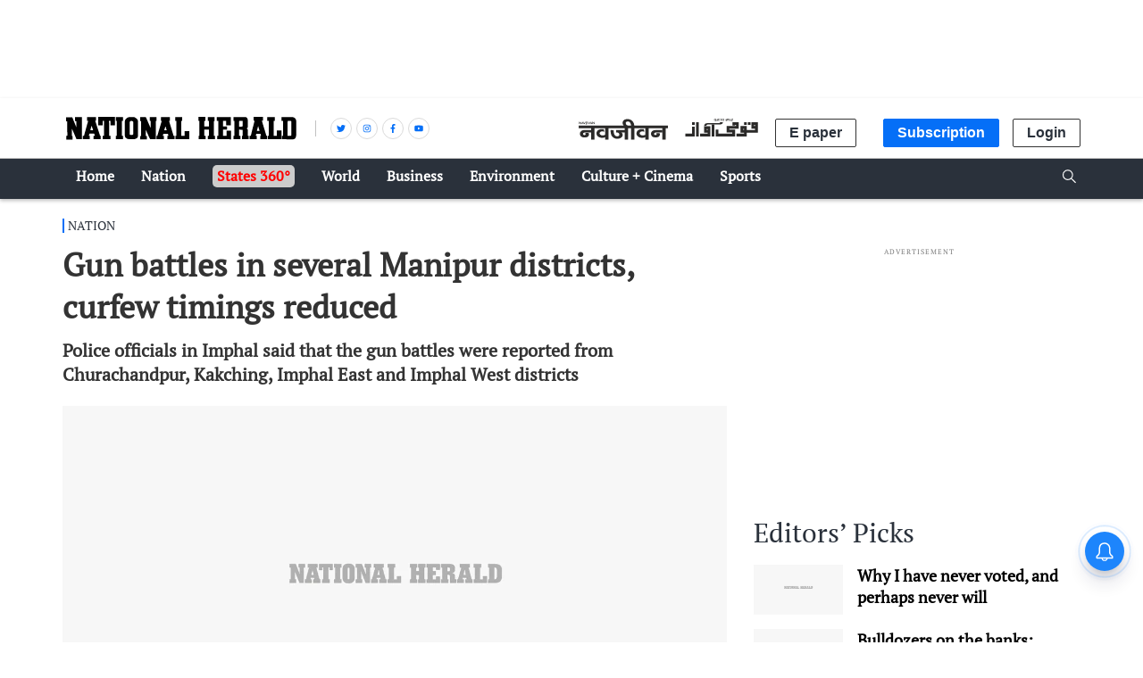

--- FILE ---
content_type: text/html; charset=utf-8
request_url: https://www.google.com/recaptcha/api2/aframe
body_size: 155
content:
<!DOCTYPE HTML><html><head><meta http-equiv="content-type" content="text/html; charset=UTF-8"></head><body><script nonce="EGXF1YwfqFYMpQBOkAPGXg">/** Anti-fraud and anti-abuse applications only. See google.com/recaptcha */ try{var clients={'sodar':'https://pagead2.googlesyndication.com/pagead/sodar?'};window.addEventListener("message",function(a){try{if(a.source===window.parent){var b=JSON.parse(a.data);var c=clients[b['id']];if(c){var d=document.createElement('img');d.src=c+b['params']+'&rc='+(localStorage.getItem("rc::a")?sessionStorage.getItem("rc::b"):"");window.document.body.appendChild(d);sessionStorage.setItem("rc::e",parseInt(sessionStorage.getItem("rc::e")||0)+1);localStorage.setItem("rc::h",'1769041648438');}}}catch(b){}});window.parent.postMessage("_grecaptcha_ready", "*");}catch(b){}</script></body></html>

--- FILE ---
content_type: application/javascript
request_url: https://fea.assettype.com/nationalherald/assets/vendors~story-df8da7eaa3ece491e2f9.js
body_size: 14508
content:
(window.webpackJsonp=window.webpackJsonp||[]).push([[14],{257:function(e,t,n){"use strict";n.r(t);var r=n(370),o=n.n(r),a=n(0),i=n.n(a),s=n(373),u=n.n(s),c=n(374),l=n.n(c);function f(e){return(f="function"==typeof Symbol&&"symbol"==typeof Symbol.iterator?function(e){return typeof e}:function(e){return e&&"function"==typeof Symbol&&e.constructor===Symbol&&e!==Symbol.prototype?"symbol":typeof e})(e)}function p(e,t){for(var n=0;n<t.length;n++){var r=t[n];r.enumerable=r.enumerable||!1,r.configurable=!0,"value"in r&&(r.writable=!0),Object.defineProperty(e,r.key,r)}}function d(e,t){return(d=Object.setPrototypeOf||function(e,t){return e.__proto__=t,e})(e,t)}function y(e){var t=function(){if("undefined"==typeof Reflect||!Reflect.construct)return!1;if(Reflect.construct.sham)return!1;if("function"==typeof Proxy)return!0;try{return Date.prototype.toString.call(Reflect.construct(Date,[],(function(){}))),!0}catch(e){return!1}}();return function(){var n,r=v(e);if(t){var o=v(this).constructor;n=Reflect.construct(r,arguments,o)}else n=r.apply(this,arguments);return m(this,n)}}function m(e,t){return!t||"object"!==f(t)&&"function"!=typeof t?h(e):t}function h(e){if(void 0===e)throw new ReferenceError("this hasn't been initialised - super() hasn't been called");return e}function v(e){return(v=Object.setPrototypeOf?Object.getPrototypeOf:function(e){return e.__proto__||Object.getPrototypeOf(e)})(e)}function g(e,t){var n=Object.keys(e);if(Object.getOwnPropertySymbols){var r=Object.getOwnPropertySymbols(e);t&&(r=r.filter((function(t){return Object.getOwnPropertyDescriptor(e,t).enumerable}))),n.push.apply(n,r)}return n}function b(e){for(var t=1;t<arguments.length;t++){var n=null!=arguments[t]?arguments[t]:{};t%2?g(Object(n),!0).forEach((function(t){w(e,t,n[t])})):Object.getOwnPropertyDescriptors?Object.defineProperties(e,Object.getOwnPropertyDescriptors(n)):g(Object(n)).forEach((function(t){Object.defineProperty(e,t,Object.getOwnPropertyDescriptor(n,t))}))}return e}function w(e,t,n){return t in e?Object.defineProperty(e,t,{value:n,enumerable:!0,configurable:!0,writable:!0}):e[t]=n,e}function P(e){return b(b({},e),{},{height:0,width:0,playerVars:b(b({},e.playerVars),{},{autoplay:0,start:0,end:0})})}var E=function(e){!function(e,t){if("function"!=typeof t&&null!==t)throw new TypeError("Super expression must either be null or a function");e.prototype=Object.create(t&&t.prototype,{constructor:{value:e,writable:!0,configurable:!0}}),t&&d(e,t)}(a,e);var t,n,r,o=y(a);function a(e){var t;return function(e,t){if(!(e instanceof t))throw new TypeError("Cannot call a class as a function")}(this,a),w(h(t=o.call(this,e)),"onPlayerReady",(function(e){return t.props.onReady(e)})),w(h(t),"onPlayerError",(function(e){return t.props.onError(e)})),w(h(t),"onPlayerStateChange",(function(e){switch(t.props.onStateChange(e),e.data){case a.PlayerState.ENDED:t.props.onEnd(e);break;case a.PlayerState.PLAYING:t.props.onPlay(e);break;case a.PlayerState.PAUSED:t.props.onPause(e)}})),w(h(t),"onPlayerPlaybackRateChange",(function(e){return t.props.onPlaybackRateChange(e)})),w(h(t),"onPlayerPlaybackQualityChange",(function(e){return t.props.onPlaybackQualityChange(e)})),w(h(t),"createPlayer",(function(){if("undefined"!=typeof document){var e=b(b({},t.props.opts),{},{videoId:t.props.videoId});t.internalPlayer=l()(t.container,e),t.internalPlayer.on("ready",t.onPlayerReady),t.internalPlayer.on("error",t.onPlayerError),t.internalPlayer.on("stateChange",t.onPlayerStateChange),t.internalPlayer.on("playbackRateChange",t.onPlayerPlaybackRateChange),t.internalPlayer.on("playbackQualityChange",t.onPlayerPlaybackQualityChange)}})),w(h(t),"resetPlayer",(function(){return t.internalPlayer.destroy().then(t.createPlayer)})),w(h(t),"updatePlayer",(function(){t.internalPlayer.getIframe().then((function(e){t.props.id?e.setAttribute("id",t.props.id):e.removeAttribute("id"),t.props.className?e.setAttribute("class",t.props.className):e.removeAttribute("class"),t.props.opts&&t.props.opts.width?e.setAttribute("width",t.props.opts.width):e.removeAttribute("width"),t.props.opts&&t.props.opts.height?e.setAttribute("height",t.props.opts.height):e.removeAttribute("height"),"string"==typeof t.props.title?e.setAttribute("title",t.props.title):e.setAttribute("title","YouTube video player")}))})),w(h(t),"getInternalPlayer",(function(){return t.internalPlayer})),w(h(t),"updateVideo",(function(){if(void 0!==t.props.videoId&&null!==t.props.videoId){var e=!1,n={videoId:t.props.videoId};"playerVars"in t.props.opts&&(e=1===t.props.opts.playerVars.autoplay,"start"in t.props.opts.playerVars&&(n.startSeconds=t.props.opts.playerVars.start),"end"in t.props.opts.playerVars&&(n.endSeconds=t.props.opts.playerVars.end)),e?t.internalPlayer.loadVideoById(n):t.internalPlayer.cueVideoById(n)}else t.internalPlayer.stopVideo()})),w(h(t),"refContainer",(function(e){t.container=e})),t.container=null,t.internalPlayer=null,t}return t=a,(n=[{key:"componentDidMount",value:function(){this.createPlayer()}},{key:"componentDidUpdate",value:function(e){(function(e,t){return e.id!==t.id||e.className!==t.className||e.opts.width!==t.opts.width||e.opts.height!==t.opts.height||e.title!==t.title})(e,this.props)&&this.updatePlayer(),function(e,t){return e.videoId!==t.videoId||!u()(P(e.opts),P(t.opts))}(e,this.props)&&this.resetPlayer(),function(e,t){if(e.videoId!==t.videoId)return!0;var n=e.opts.playerVars||{},r=t.opts.playerVars||{};return n.start!==r.start||n.end!==r.end}(e,this.props)&&this.updateVideo()}},{key:"componentWillUnmount",value:function(){this.internalPlayer.destroy()}},{key:"render",value:function(){return i.a.createElement("div",{className:this.props.containerClassName},i.a.createElement("div",{id:this.props.id,className:this.props.className,ref:this.refContainer,loading:this.props.loading}))}}])&&p(t.prototype,n),r&&p(t,r),a}(i.a.Component);w(E,"PlayerState",{UNSTARTED:-1,ENDED:0,PLAYING:1,PAUSED:2,BUFFERING:3,CUED:5}),E.propTypes={videoId:o.a.string,id:o.a.string,className:o.a.string,containerClassName:o.a.string,title:o.a.string,loading:o.a.oneOf(["lazy","eager","auto"]),opts:o.a.objectOf(o.a.any),onReady:o.a.func,onError:o.a.func,onPlay:o.a.func,onPause:o.a.func,onEnd:o.a.func,onStateChange:o.a.func,onPlaybackRateChange:o.a.func,onPlaybackQualityChange:o.a.func},E.defaultProps={videoId:null,id:null,className:null,loading:null,opts:{},containerClassName:"",onReady:function(){},onError:function(){},onPlay:function(){},onPause:function(){},onEnd:function(){},onStateChange:function(){},onPlaybackRateChange:function(){},onPlaybackQualityChange:function(){},title:null},t.default=E},274:function(e,t,n){e.exports=function(e,t){if(null==t&&(t={fuzzy:!0}),/youtu\.?be/.test(e)){var n,r=[/youtu\.be\/([^#\&\?]{11})/,/\?v=([^#\&\?]{11})/,/\&v=([^#\&\?]{11})/,/embed\/([^#\&\?]{11})/,/\/v\/([^#\&\?]{11})/];for(n=0;n<r.length;++n)if(r[n].test(e))return r[n].exec(e)[1];if(t.fuzzy){var o=e.split(/[\/\&\?=#\.\s]/g);for(n=0;n<o.length;++n)if(/^[^#\&\?]{11}$/.test(o[n]))return o[n]}}return null}},275:function(e,t,n){"use strict";n.r(t);var r=n(0),o=n(1),a=n(369);var i={ad_end:"onAdEnd",ad_pause:"onAdPause",ad_play:"onAdPlay",ad_start:"onAdStart",ad_timeupdate:"onAdTimeUpdate",apiready:"onApiReady",durationchange:"onDurationChange",end:"onEnd",error:"onError",fullscreenchange:"onFullscreenChange",loadedmetadata:"onLoadedMetadata",pause:"onPause",play:"onPlay",playing:"onPlaying",progress:"onProgress",qualitiesavailable:"onQualitiesAvailable",qualitychange:"onQualityChange",seeked:"onSeeked",seeking:"onSeeking",subtitlechange:"onSubtitleChange",subtitlesavailable:"onSubtitlesAvailable",start:"onStart",timeupdate:"onTimeUpdate",video_start:"onVideoStart",video_end:"onVideoEnd",volumechange:"onVolumeChange",waiting:"onWaiting"},s=!1;var u=function(e){var t,n;function o(t){var n;return(n=e.call(this,t)||this).refContainer=function(e){n.container=e},n}n=e,(t=o).prototype=Object.create(n.prototype),t.prototype.constructor=t,t.__proto__=n;var u=o.prototype;return u.componentDidMount=function(){this.createPlayer()},u.componentDidUpdate=function(e){var t=this,n=Object.keys(this.props).filter((function(n){return t.props[n]!==e[n]}));this.updateProps(n)},u.getPlayerParameters=function(){return{autoplay:this.props.autoplay,controls:this.props.controls,"endscreen-enable":this.props.showEndScreen,id:this.props.id,mute:this.props.mute,origin:this.props.origin,quality:this.props.quality,"queue-autoplay-neext":this.props.autoplayQueue,"queue-enable":this.props.showQueue,"sharing-enable":this.props.sharing,start:this.props.start,"subtitles-default":this.props.subtitles,syndication:this.props.syndication,"ui-highlight":this.props.uiHighlightColor,"ui-logo":this.props.uiShowLogo,"ui-start-screen-info":this.props.uiShowStartScreenInfo,"ui-theme":this.props.uiTheme}},u.getInitialOptions=function(){return{video:this.props.video,width:this.props.width,height:this.props.height,params:this.getPlayerParameters(),events:{}}},u.updateProps=function(e){var t=this;this.player.then((function(n){e.forEach((function(e){var r=t.props[e];switch(e){case"mute":n.setMuted(r);break;case"quality":n.setQuality(r);break;case"subtitles":n.setSubtitle(r);break;case"volume":n.setVolume(r);break;case"paused":r&&!n.paused?n.pause():!r&&n.paused&&n.play();break;case"id":case"className":case"width":case"height":n[e]=r;break;case"video":r?n.load(r,t.getPlayerParameters()):n.pause()}}))}))},u.createPlayer=function(){var e=this,t=this.props.volume;this.player=(s||(s="object"==typeof window.DM&&"function"==typeof window.DM.player?Promise.resolve(window.DM):new Promise((function(e,t){a("https://api.dmcdn.net/all.js",(function(n){n?t(n):e(window.DM)}))}))),s).then((function(t){var n=t.player(e.container,e.getInitialOptions());return Object.keys(i).forEach((function(t){var r=i[t];n.addEventListener(t,(function(t){var n=e.props[r];n&&n(t)}))})),new Promise((function(e){n.addEventListener("apiready",(function(){e(n)}))}))})),"number"==typeof t&&this.updateProps(["volume"])},u.render=function(){var e=this.props,t=e.id,n=e.className;return r.createElement("div",{id:t,className:n,ref:this.refContainer})},o}(r.Component);u.propTypes={video:o.string,id:o.string,className:o.string,width:o.oneOfType([o.number,o.string]),height:o.oneOfType([o.number,o.string]),paused:o.bool,autoplay:o.bool,controls:o.bool,showEndScreen:o.bool,mute:o.bool,origin:o.string,quality:o.oneOf(["auto","240","380","480","720","1080","1440","2160"]),showQueue:o.bool,autoplayQueue:o.bool,sharing:o.bool,start:o.number,subtitles:o.string,syndication:o.string,uiHighlightColor:o.string,uiShowLogo:o.bool,uiShowStartScreenInfo:o.bool,uiTheme:o.oneOf(["light","dark"]),volume:o.number,onAdEnd:o.func,onAdPause:o.func,onAdPlay:o.func,onAdStart:o.func,onAdTimeUpdate:o.func,onApiReady:o.func,onDurationChange:o.func,onEnd:o.func,onError:o.func,onFullscreenChange:o.func,onLoadedMetadata:o.func,onPause:o.func,onPlay:o.func,onPlaying:o.func,onProgress:o.func,onQualitiesAvailable:o.func,onQualityChange:o.func,onSeeked:o.func,onSeeking:o.func,onSubtitleChange:o.func,onSubtitlesAvailable:o.func,onStart:o.func,onTimeUpdate:o.func,onVideoStart:o.func,onVideoEnd:o.func,onVolumeChange:o.func,onWaiting:o.func},u.defaultProps={uiTheme:"dark",quality:"auto",showQueue:!1,autoplayQueue:!1},t.default=u},358:function(e,t,n){"use strict";n.d(t,"a",(function(){return b}));var r=n(20),o=n.n(r),a=n(21),i=n.n(a),s=n(22),u=n.n(s),c=n(23),l=n.n(c),f=n(13),p=n.n(f),d=n(359),y=n.n(d),m=n(0),h=n.n(m);function v(e){var t=function(){if("undefined"==typeof Reflect||!Reflect.construct)return!1;if(Reflect.construct.sham)return!1;if("function"==typeof Proxy)return!0;try{return Boolean.prototype.valueOf.call(Reflect.construct(Boolean,[],(function(){}))),!0}catch(e){return!1}}();return function(){var n,r=p()(e);if(t){var o=p()(this).constructor;n=Reflect.construct(r,arguments,o)}else n=r.apply(this,arguments);return l()(this,n)}}function g(e){if("SCRIPT"===e.tagName)e.parentNode.replaceChild(function(e){var t=document.createElement("script");t.text=e.innerHTML;for(var n=e.attributes.length-1;n>=0;n--)t.setAttribute(e.attributes[n].name,e.attributes[n].value);return t}(e),e),window.instgrm&&window.instgrm.Embeds.process();else for(var t=0,n=e.childNodes;t<n.length;)g(n[t++])}var b=function(e){u()(n,e);var t=v(n);function n(e){var r;return o()(this,n),(r=t.call(this,e)).uniqueId="anagh",r}return i()(n,[{key:"shouldComponentUpdate",value:function(e){return!(this.props.id===e.id&&this.props.embedJS===e.embedJS)}},{key:"componentDidMount",value:function(){g(this.JSEmbed)}},{key:"componentDidUpdate",value:function(){g(this.JSEmbed)}},{key:"getEmbedJS",value:function(){var e=this.props.embedJS;return null!=e?y()(e):null}},{key:"render",value:function(){var e=this;return h.a.createElement("div",{ref:function(t){e.JSEmbed=t},dangerouslySetInnerHTML:{__html:this.getEmbedJS()}})}}]),n}(h.a.Component)},359:function(e,t,n){(function(e){!function(t){"use strict";var n,r="function"==typeof(n=t.atob)?n:"function"==typeof Buffer?function(e){
//!! Deliberately using an API that's deprecated in node.js because
//!! this file is for browsers and we expect them to cope with it.
//!! Discussion: github.com/node-browser-compat/atob/pull/9
return new Buffer(e,"base64").toString("binary")}:"object"==typeof t.base64js?function(e){var n=t.base64js.b64ToByteArray(e);return Array.prototype.map.call(n,(function(e){return String.fromCharCode(e)})).join("")}:function(){throw new Error("You're probably in an old browser or an iOS webworker. It might help to include beatgammit's base64-js.")};t.atob=r,e&&e.exports&&(e.exports=r)}(window)}).call(this,n(120)(e))},360:function(e,t,n){"use strict";(function(e){var r=n(20),o=n.n(r),a=n(21),i=n.n(a),s=n(22),u=n.n(s),c=n(23),l=n.n(c),f=n(13),p=n.n(f),d=n(0),y=n.n(d),m=n(4);function h(e){var t=function(){if("undefined"==typeof Reflect||!Reflect.construct)return!1;if(Reflect.construct.sham)return!1;if("function"==typeof Proxy)return!0;try{return Boolean.prototype.valueOf.call(Reflect.construct(Boolean,[],(function(){}))),!0}catch(e){return!1}}();return function(){var n,r=p()(e);if(t){var o=p()(this).constructor;n=Reflect.construct(r,arguments,o)}else n=r.apply(this,arguments);return l()(this,n)}}var v=function(t){u()(r,t);var n=h(r);function r(){return o()(this,r),n.apply(this,arguments)}return i()(r,[{key:"componentDidMount",value:function(){this.loadPolltypeJS()}},{key:"loadPolltypeJS",value:function(){var t=this.props.polltypeHost.replace(/^https:|^http:/i,"")+"/embed.js";if(!e._polltypeAdded){e._polltypeAdded=!0;var n=document.createElement("script");n.type="text/javascript",n.src=t,document.body.appendChild(n)}}},{key:"render",value:function(){return y.a.createElement("div",{"data-polltype-embed-id":this.props.id})}}]),r}(y.a.Component);function g(e){return{polltypeHost:e.qt.config["polltype-host"]||"https://www.polltype.com"}}var b=Object(m.connect)(g,{})(v);t.a=b}).call(this,n(5))},361:function(e,t,n){"use strict";n.d(t,"a",(function(){return v}));var r=n(20),o=n.n(r),a=n(21),i=n.n(a),s=n(22),u=n.n(s),c=n(23),l=n.n(c),f=n(13),p=n.n(f),d=n(0),y=n.n(d);function m(e){var t=function(){if("undefined"==typeof Reflect||!Reflect.construct)return!1;if(Reflect.construct.sham)return!1;if("function"==typeof Proxy)return!0;try{return Boolean.prototype.valueOf.call(Reflect.construct(Boolean,[],(function(){}))),!0}catch(e){return!1}}();return function(){var n,r=p()(e);if(t){var o=p()(this).constructor;n=Reflect.construct(r,arguments,o)}else n=r.apply(this,arguments);return l()(this,n)}}function h(e){var t=e.data,n=e.columns,r=e.className,o=e.hasHeader;return y.a.createElement("table",{className:r},o&&function(e){return y.a.createElement("thead",null,y.a.createElement("tr",null,e.map((function(e){return y.a.createElement("th",null,e.Header)}))))}(n),y.a.createElement("tbody",null,t.map((function(e){return y.a.createElement("tr",null,n.map((function(t){return y.a.createElement("td",null,e[t.Header])})))}))))}var v=function(e){u()(r,e);var t=m(r);function r(e){var n;return o()(this,r),(n=t.call(this,e)).state={tableData:[]},n}return i()(r,[{key:"parseCSVToJson",value:function(e){var t=this;n.e(8).then(n.t.bind(null,478,7)).then((function(n){(0,n.parse)(e,{header:t.props.hasHeader,complete:function(e){return t._isMounted&&t.setState({tableData:e.data})}})}))}},{key:"componentDidMount",value:function(){this._isMounted=!0,this.parseCSVToJson(this.props.data.content)}},{key:"componentWillUnmount",value:function(){this._isMounted=!1}},{key:"componentWillReceiveProps",value:function(e){this.props.data.content!==e.data.content&&this.parseCSVToJson(e.data.content)}},{key:"render",value:function(){var e=this;if(!this.state.tableData.length>0)return null;var t=Object.keys(this.state.tableData[0]).map((function(t){return{Header:t,accessor:t,headerStyle:e.props.hasHeader?{}:{display:"none"}}})),n="story-element-table-".concat(this.props.id);return y.a.createElement(this.props.tableComponent||h,{hasHeader:this.props.hasHeader,data:this.state.tableData,columns:t,showPageSizeOptions:!1,showPageJump:!1,className:n})}}]),r}(y.a.Component)},362:function(e,t,n){"use strict";(function(e){var r=n(20),o=n.n(r),a=n(21),i=n.n(a),s=n(123),u=n.n(s),c=n(22),l=n.n(c),f=n(23),p=n.n(f),d=n(13),y=n.n(d),m=n(34),h=n.n(m),v=n(274),g=n.n(v),b=n(0),w=n.n(b),P=n(73),E=n(227);function k(e,t){var n=Object.keys(e);if(Object.getOwnPropertySymbols){var r=Object.getOwnPropertySymbols(e);t&&(r=r.filter((function(t){return Object.getOwnPropertyDescriptor(e,t).enumerable}))),n.push.apply(n,r)}return n}function O(e){for(var t=1;t<arguments.length;t++){var n=null!=arguments[t]?arguments[t]:{};t%2?k(Object(n),!0).forEach((function(t){h()(e,t,n[t])})):Object.getOwnPropertyDescriptors?Object.defineProperties(e,Object.getOwnPropertyDescriptors(n)):k(Object(n)).forEach((function(t){Object.defineProperty(e,t,Object.getOwnPropertyDescriptor(n,t))}))}return e}function C(e){var t=function(){if("undefined"==typeof Reflect||!Reflect.construct)return!1;if(Reflect.construct.sham)return!1;if("function"==typeof Proxy)return!0;try{return Boolean.prototype.valueOf.call(Reflect.construct(Boolean,[],(function(){}))),!0}catch(e){return!1}}();return function(){var n,r=y()(e);if(t){var o=y()(this).constructor;n=Reflect.construct(r,arguments,o)}else n=r.apply(this,arguments);return p()(this,n)}}var S=null,_=null;function j(){return null!==S}var I=function(t){l()(a,t);var r=C(a);function a(t){var i;return o()(this,a),i=r.call(this,t),h()(u()(i),"triggerQlitics",(function(t){if(!0===i.props.disableAnalytics)return!1;var n=i.props,r=n.story,o=void 0===r?{}:r,a=n.card,s=void 0===a?{}:a,u=n.element,c=void 0===u?{}:u,l=O(O({},Object(P.c)(o,s,c)),{"story-element-action":t});e.qlitics?e.qlitics("track","story-element-action",l):(e.qlitics=e.qlitics||function(){(qlitics.q=qlitics.q||[]).push(arguments)},qlitics.qlitics.q.push("track","story-element-action",l))})),h()(u()(i),"onPlayCallback",(function(e){i.triggerQlitics("play"),"function"===i.props.onPlay&&i.props.onPlay(e)})),h()(u()(i),"onPauseCallback",(function(e){i.triggerQlitics("pause"),"function"===i.props.onPause&&i.props.onPause(e)})),h()(u()(i),"onEndCallback",(function(e){i.triggerQlitics("end"),"function"===i.props.onEnd&&i.props.onEnd(e)})),h()(u()(i),"triggerIframe",(function(){i._isMounted=!0,(null===_&&(_=Promise.resolve().then(n.bind(null,257)).then((function(e){S=e.default})).catch((function(e){return console.log("Failed to load react-youtube",e),Promise.reject()}))),_).then((function(){return i._isMounted&&i.forceUpdate()}))})),h()(u()(i),"onPlayerReady",(function(e){e.target.setVolume(100),e.target.playVideo()})),h()(u()(i),"renderVideo",(function(){i.triggerIframe(),i.setState({showVideo:!0})})),i.state={showVideo:!1},i.opts={playerVars:{autoplay:0}},i}return i()(a,[{key:"componentDidMount",value:function(){this.props.loadIframeOnClick||this.triggerIframe()}},{key:"componentWillUnmount",value:function(){this._isMounted=!1}},{key:"render",value:function(){var e=this;return this.props.loadIframeOnClick?w.a.createElement("div",{className:"thumbnail-wrapper"},w.a.createElement("button",{className:"youtube-playBtn",onClick:this.renderVideo,"aria-label":"Play Video"}),w.a.createElement("img",{className:"youtube-thumbnail",onClick:this.renderVideo,src:"https://img.youtube.com/vi/".concat(g()(this.props.element.url),"/sddefault.jpg"),alt:"video"}),this.state.showVideo&&j()&&w.a.createElement("div",{className:"youtube-iframe-wrapper"},w.a.createElement(S,{videoId:g()(e.props.element.url),opts:e.opts,onPlay:e.onPlayCallback,onPause:e.onPauseCallback,onEnd:e.onEndCallback,onReady:e.onPlayerReady}))):!this.props.loadIframeOnClick&&j()?w.a.createElement(S,{videoId:g()(this.props.element.url),opts:this.opts,onPlay:this.onPlayCallback,onPause:this.onPauseCallback,onEnd:this.onEndCallback}):w.a.createElement("div",null)}}]),a}(w.a.Component);t.a=function(e){return w.a.createElement(E.a,{margin:"0px"},(function(){return w.a.createElement(I,e)}))}}).call(this,n(5))},366:function(e,t,n){"use strict";(function(e){n.d(t,"a",(function(){return l}));var r=n(0),o=n.n(r),a=function(e,t){var n=document.createElement("script");n.setAttribute("src",e+"/quintype-metype/assets/application.js"),n.setAttribute("data-metype-script","1"),n.async=1,n.onload=function(){return t()},document.body.appendChild(n)},i=function(e,t){if(!(e instanceof t))throw new TypeError("Cannot call a class as a function")},s=function(){function e(e,t){for(var n=0;n<t.length;n++){var r=t[n];r.enumerable=r.enumerable||!1,r.configurable=!0,"value"in r&&(r.writable=!0),Object.defineProperty(e,r.key,r)}}return function(t,n,r){return n&&e(t.prototype,n),r&&e(t,r),t}}(),u=function(e,t){if("function"!=typeof t&&null!==t)throw new TypeError("Super expression must either be null or a function, not "+typeof t);e.prototype=Object.create(t&&t.prototype,{constructor:{value:e,enumerable:!1,writable:!0,configurable:!0}}),t&&(Object.setPrototypeOf?Object.setPrototypeOf(e,t):e.__proto__=t)},c=function(e,t){if(!e)throw new ReferenceError("this hasn't been initialised - super() hasn't been called");return!t||"object"!=typeof t&&"function"!=typeof t?e:t},l=(function(t){function n(e){return i(this,n),c(this,(n.__proto__||Object.getPrototypeOf(n)).call(this,e))}u(n,t),s(n,[{key:"componentDidMount",value:function(){var e=this;!window.talktype&&a(this.props.host,(function(){return e.initFeed(e.randomNumber)}))}},{key:"initFeed",value:function(e){window.talktype&&window.talktype.feedWidgetIframe(document.getElementById("feed-metype-container"))}},{key:"metypeToggleButton",value:function(){e&&e.talktype&&window.talktype.toggleButton()}},{key:"metypeSlideToggleButton",value:function(){e&&e.talktype&&window.talktype.slideButton()}},{key:"render",value:function(){var e=this,t=this.props,n=t.primaryColor,r=t.publisher,a=t.host,i=t.accountId,s=(t.className,t.secondaryColor),u=t.fontColor,c=t.fontFamily,l=t.fontUrl;return o.a.createElement("div",{id:"feed-metype-container",ref:function(t){return e.metypeFeedWidget=t},className:"feed-iframe-container","data-metype-account-id":i,"data-metype-host":a,"data-metype-publisher":r,"data-metype-primary-color":n||"#3a9fdd","data-metype-bg-color":s||"#fff","data-metype-font-color":u||"#4a4a4a","data-metype-font-url":l||"","data-metype-font-family":c||""},o.a.createElement("div",{id:"metype-clickthru",className:"metype-clickthru",onClick:function(){return e.metypeToggleButton()}}),o.a.createElement("div",{className:"metype-feed-slide-icon",id:"metype-feed-slide-icon",onClick:function(){return e.metypeSlideToggleButton()}}))}}])}(o.a.Component),function(t){function n(e){i(this,n);var t=c(this,(n.__proto__||Object.getPrototypeOf(n)).call(this,e));return t.randomNumber=(new Date).getMilliseconds(),t}return u(n,t),s(n,[{key:"componentDidMount",value:function(){var e=this;!window.talktype&&a(this.props.host,(function(){return e.initWidget(e.randomNumber)})),this.initWidget(this.randomNumber)}},{key:"metypeToggleButton",value:function(){!e&&window.talktype&&window.talktype.toggleButton()}},{key:"metypeSlideToggleButton",value:function(){!e&&window.talktype&&window.talktype.slideButton()}},{key:"initWidget",value:function(e){window.talktype&&(this.props.jwt&&window.talktype.accountUserLogin({jwt:this.props.jwt}),window.talktype.commentWidgetIframe(document.getElementById("metype-container-"+e)))}},{key:"render",value:function(){var t=this,n=this.props,r=n.primaryColor,a=(n.publisher,n.host),i=n.accountId,s=n.className,u=n.secondaryColor,c=n.fontColor,l=n.pageURL,f=n.windowHeight,p=n.windowWidth,d=n.fontUrl,y=n.fontFamily;return o.a.createElement("div",null,o.a.createElement("div",{id:"metype-container-"+this.randomNumber,ref:function(e){return t.metypeWidget=e},className:"iframe-container "+s,"data-metype-account-id":i,"data-metype-host":a,"data-metype-primary-color":r||"#3a9fdd","data-metype-bg-color":u||"transparent","data-metype-font-color":c||"#4a4a4a","data-metype-window-width":p||(e?700:window.screen.width),"data-metype-window-height":f||(e?700:window.screen.height),"data-metype-page-url":l,"data-metype-font-url":d||"","data-metype-font-family":y||""}))}}]),n}(o.a.Component));!function(e){function t(e){i(this,t);var n=c(this,(t.__proto__||Object.getPrototypeOf(t)).call(this,e));return n.randomNumber=(new Date).getMilliseconds(),n}u(t,e),s(t,[{key:"componentDidMount",value:function(){var e=this;!window.talktype&&a(this.props.host,(function(){return e.initWidget(e.randomNumber)})),this.initWidget(this.randomNumber)}},{key:"initWidget",value:function(e){window.talktype&&window.talktype.contributionWidgetIframe(document.getElementById("metype-contribution-"+e))}},{key:"render",value:function(){var e=this.props,t=e.host,n=e.accountId,r=e.publisher,a=e.fontFamily,i=e.fontUrl;return o.a.createElement("div",null,o.a.createElement("div",{id:"metype-contribution-"+this.randomNumber,"data-metype-account-id":n,"data-metype-host":t,"data-metype-publisher":r,"data-metype-font-url":i||"","data-metype-font-family":a||""}))}}])}(o.a.Component)}).call(this,n(5))},369:function(e,t){e.exports=function(e,t){var n=document.head||document.getElementsByTagName("head")[0],r=document.createElement("script");r.type="text/javascript",r.async=!0,r.src=e,t&&(r.onload=function(){r.onerror=r.onload=null,t(null,r)},r.onerror=function(){r.onerror=r.onload=null,t(new Error("Failed to load "+e),r)});n.appendChild(r)}},370:function(e,t,n){e.exports=n(371)()},371:function(e,t,n){"use strict";var r=n(372);function o(){}function a(){}a.resetWarningCache=o,e.exports=function(){function e(e,t,n,o,a,i){if(i!==r){var s=new Error("Calling PropTypes validators directly is not supported by the `prop-types` package. Use PropTypes.checkPropTypes() to call them. Read more at http://fb.me/use-check-prop-types");throw s.name="Invariant Violation",s}}function t(){return e}e.isRequired=e;var n={array:e,bool:e,func:e,number:e,object:e,string:e,symbol:e,any:e,arrayOf:t,element:e,elementType:e,instanceOf:t,node:e,objectOf:t,oneOf:t,oneOfType:t,shape:t,exact:t,checkPropTypes:a,resetWarningCache:o};return n.PropTypes=n,n}},372:function(e,t,n){"use strict";e.exports="SECRET_DO_NOT_PASS_THIS_OR_YOU_WILL_BE_FIRED"},373:function(e,t,n){"use strict";e.exports=function e(t,n){if(t===n)return!0;if(t&&n&&"object"==typeof t&&"object"==typeof n){if(t.constructor!==n.constructor)return!1;var r,o,a;if(Array.isArray(t)){if((r=t.length)!=n.length)return!1;for(o=r;0!=o--;)if(!e(t[o],n[o]))return!1;return!0}if(t.constructor===RegExp)return t.source===n.source&&t.flags===n.flags;if(t.valueOf!==Object.prototype.valueOf)return t.valueOf()===n.valueOf();if(t.toString!==Object.prototype.toString)return t.toString()===n.toString();if((r=(a=Object.keys(t)).length)!==Object.keys(n).length)return!1;for(o=r;0!=o--;)if(!Object.prototype.hasOwnProperty.call(n,a[o]))return!1;for(o=r;0!=o--;){var i=a[o];if(!e(t[i],n[i]))return!1}return!0}return t!=t&&n!=n}},374:function(e,t,n){"use strict";Object.defineProperty(t,"__esModule",{value:!0});var r="function"==typeof Symbol&&"symbol"==typeof Symbol.iterator?function(e){return typeof e}:function(e){return e&&"function"==typeof Symbol&&e.constructor===Symbol&&e!==Symbol.prototype?"symbol":typeof e},o=s(n(375)),a=s(n(376)),i=s(n(378));function s(e){return e&&e.__esModule?e:{default:e}}var u=void 0;t.default=function(e){var t=arguments.length>1&&void 0!==arguments[1]?arguments[1]:{},n=arguments.length>2&&void 0!==arguments[2]&&arguments[2],s=(0,o.default)();if(u||(u=(0,a.default)(s)),t.events)throw new Error("Event handlers cannot be overwritten.");if("string"==typeof e&&!document.getElementById(e))throw new Error('Element "'+e+'" does not exist.');t.events=i.default.proxyEvents(s);var c=new Promise((function(n){"object"===(void 0===e?"undefined":r(e))&&e.playVideo instanceof Function?n(e):u.then((function(r){var o=new r.Player(e,t);return s.on("ready",(function(){n(o)})),null}))})),l=i.default.promisifyPlayer(c,n);return l.on=s.on,l.off=s.off,l},e.exports=t.default},375:function(e,t,n){"use strict";var r;
/**
* @link https://github.com/gajus/sister for the canonical source repository
* @license https://github.com/gajus/sister/blob/master/LICENSE BSD 3-Clause
*/r=function(){var e={},t={};return e.on=function(e,n){var r={name:e,handler:n};return t[e]=t[e]||[],t[e].unshift(r),r},e.off=function(e){var n=t[e.name].indexOf(e);-1!==n&&t[e.name].splice(n,1)},e.trigger=function(e,n){var r,o=t[e];if(o)for(r=o.length;r--;)o[r].handler(n)},e},e.exports=r},376:function(e,t,n){"use strict";Object.defineProperty(t,"__esModule",{value:!0});var r,o=n(377),a=(r=o)&&r.__esModule?r:{default:r};t.default=function(e){return new Promise((function(t){if(window.YT&&window.YT.Player&&window.YT.Player instanceof Function)t(window.YT);else{var n="http:"===window.location.protocol?"http:":"https:";(0,a.default)(n+"//www.youtube.com/iframe_api",(function(t){t&&e.trigger("error",t)}));var r=window.onYouTubeIframeAPIReady;window.onYouTubeIframeAPIReady=function(){r&&r(),t(window.YT)}}}))},e.exports=t.default},377:function(e,t){function n(e,t){e.onload=function(){this.onerror=this.onload=null,t(null,e)},e.onerror=function(){this.onerror=this.onload=null,t(new Error("Failed to load "+this.src),e)}}function r(e,t){e.onreadystatechange=function(){"complete"!=this.readyState&&"loaded"!=this.readyState||(this.onreadystatechange=null,t(null,e))}}e.exports=function(e,t,o){var a=document.head||document.getElementsByTagName("head")[0],i=document.createElement("script");"function"==typeof t&&(o=t,t={}),t=t||{},o=o||function(){},i.type=t.type||"text/javascript",i.charset=t.charset||"utf8",i.async=!("async"in t)||!!t.async,i.src=e,t.attrs&&function(e,t){for(var n in t)e.setAttribute(n,t[n])}(i,t.attrs),t.text&&(i.text=""+t.text),("onload"in i?n:r)(i,o),i.onload||n(i,o),a.appendChild(i)}},378:function(e,t,n){"use strict";Object.defineProperty(t,"__esModule",{value:!0});var r=s(n(379)),o=s(n(383)),a=s(n(384)),i=s(n(385));function s(e){return e&&e.__esModule?e:{default:e}}var u=(0,r.default)("youtube-player"),c={proxyEvents:function(e){var t={},n=function(n){var r="on"+n.slice(0,1).toUpperCase()+n.slice(1);t[r]=function(t){u('event "%s"',r,t),e.trigger(n,t)}},r=!0,o=!1,i=void 0;try{for(var s,c=a.default[Symbol.iterator]();!(r=(s=c.next()).done);r=!0){n(s.value)}}catch(e){o=!0,i=e}finally{try{!r&&c.return&&c.return()}finally{if(o)throw i}}return t},promisifyPlayer:function(e){var t=arguments.length>1&&void 0!==arguments[1]&&arguments[1],n={},r=function(r){t&&i.default[r]?n[r]=function(){for(var t=arguments.length,n=Array(t),o=0;o<t;o++)n[o]=arguments[o];return e.then((function(e){var t=i.default[r],o=e.getPlayerState(),a=e[r].apply(e,n);return t.stateChangeRequired||Array.isArray(t.acceptableStates)&&-1===t.acceptableStates.indexOf(o)?new Promise((function(n){e.addEventListener("onStateChange",(function r(){var o=e.getPlayerState(),a=void 0;"number"==typeof t.timeout&&(a=setTimeout((function(){e.removeEventListener("onStateChange",r),n()}),t.timeout)),Array.isArray(t.acceptableStates)&&-1!==t.acceptableStates.indexOf(o)&&(e.removeEventListener("onStateChange",r),clearTimeout(a),n())}))})).then((function(){return a})):a}))}:n[r]=function(){for(var t=arguments.length,n=Array(t),o=0;o<t;o++)n[o]=arguments[o];return e.then((function(e){return e[r].apply(e,n)}))}},a=!0,s=!1,u=void 0;try{for(var c,l=o.default[Symbol.iterator]();!(a=(c=l.next()).done);a=!0){var f=c.value;r(f)}}catch(e){s=!0,u=e}finally{try{!a&&l.return&&l.return()}finally{if(s)throw u}}return n}};t.default=c,e.exports=t.default},379:function(e,t,n){(function(r){function o(){var e;try{e=t.storage.debug}catch(e){}return!e&&void 0!==r&&"env"in r&&(e=r.env.DEBUG),e}(t=e.exports=n(381)).log=function(){return"object"==typeof console&&console.log&&Function.prototype.apply.call(console.log,console,arguments)},t.formatArgs=function(e){var n=this.useColors;if(e[0]=(n?"%c":"")+this.namespace+(n?" %c":" ")+e[0]+(n?"%c ":" ")+"+"+t.humanize(this.diff),!n)return;var r="color: "+this.color;e.splice(1,0,r,"color: inherit");var o=0,a=0;e[0].replace(/%[a-zA-Z%]/g,(function(e){"%%"!==e&&(o++,"%c"===e&&(a=o))})),e.splice(a,0,r)},t.save=function(e){try{null==e?t.storage.removeItem("debug"):t.storage.debug=e}catch(e){}},t.load=o,t.useColors=function(){if("undefined"!=typeof window&&window.process&&"renderer"===window.process.type)return!0;return"undefined"!=typeof document&&document.documentElement&&document.documentElement.style&&document.documentElement.style.WebkitAppearance||"undefined"!=typeof window&&window.console&&(window.console.firebug||window.console.exception&&window.console.table)||"undefined"!=typeof navigator&&navigator.userAgent&&navigator.userAgent.toLowerCase().match(/firefox\/(\d+)/)&&parseInt(RegExp.$1,10)>=31||"undefined"!=typeof navigator&&navigator.userAgent&&navigator.userAgent.toLowerCase().match(/applewebkit\/(\d+)/)},t.storage="undefined"!=typeof chrome&&void 0!==chrome.storage?chrome.storage.local:function(){try{return window.localStorage}catch(e){}}(),t.colors=["lightseagreen","forestgreen","goldenrod","dodgerblue","darkorchid","crimson"],t.formatters.j=function(e){try{return JSON.stringify(e)}catch(e){return"[UnexpectedJSONParseError]: "+e.message}},t.enable(o())}).call(this,n(380))},380:function(e,t){var n,r,o=e.exports={};function a(){throw new Error("setTimeout has not been defined")}function i(){throw new Error("clearTimeout has not been defined")}function s(e){if(n===setTimeout)return setTimeout(e,0);if((n===a||!n)&&setTimeout)return n=setTimeout,setTimeout(e,0);try{return n(e,0)}catch(t){try{return n.call(null,e,0)}catch(t){return n.call(this,e,0)}}}!function(){try{n="function"==typeof setTimeout?setTimeout:a}catch(e){n=a}try{r="function"==typeof clearTimeout?clearTimeout:i}catch(e){r=i}}();var u,c=[],l=!1,f=-1;function p(){l&&u&&(l=!1,u.length?c=u.concat(c):f=-1,c.length&&d())}function d(){if(!l){var e=s(p);l=!0;for(var t=c.length;t;){for(u=c,c=[];++f<t;)u&&u[f].run();f=-1,t=c.length}u=null,l=!1,function(e){if(r===clearTimeout)return clearTimeout(e);if((r===i||!r)&&clearTimeout)return r=clearTimeout,clearTimeout(e);try{r(e)}catch(t){try{return r.call(null,e)}catch(t){return r.call(this,e)}}}(e)}}function y(e,t){this.fun=e,this.array=t}function m(){}o.nextTick=function(e){var t=new Array(arguments.length-1);if(arguments.length>1)for(var n=1;n<arguments.length;n++)t[n-1]=arguments[n];c.push(new y(e,t)),1!==c.length||l||s(d)},y.prototype.run=function(){this.fun.apply(null,this.array)},o.title="browser",o.browser=!0,o.env={},o.argv=[],o.version="",o.versions={},o.on=m,o.addListener=m,o.once=m,o.off=m,o.removeListener=m,o.removeAllListeners=m,o.emit=m,o.prependListener=m,o.prependOnceListener=m,o.listeners=function(e){return[]},o.binding=function(e){throw new Error("process.binding is not supported")},o.cwd=function(){return"/"},o.chdir=function(e){throw new Error("process.chdir is not supported")},o.umask=function(){return 0}},381:function(e,t,n){var r;function o(e){function n(){if(n.enabled){var e=n,o=+new Date,a=o-(r||o);e.diff=a,e.prev=r,e.curr=o,r=o;for(var i=new Array(arguments.length),s=0;s<i.length;s++)i[s]=arguments[s];i[0]=t.coerce(i[0]),"string"!=typeof i[0]&&i.unshift("%O");var u=0;i[0]=i[0].replace(/%([a-zA-Z%])/g,(function(n,r){if("%%"===n)return n;u++;var o=t.formatters[r];if("function"==typeof o){var a=i[u];n=o.call(e,a),i.splice(u,1),u--}return n})),t.formatArgs.call(e,i);var c=n.log||t.log||console.log.bind(console);c.apply(e,i)}}return n.namespace=e,n.enabled=t.enabled(e),n.useColors=t.useColors(),n.color=function(e){var n,r=0;for(n in e)r=(r<<5)-r+e.charCodeAt(n),r|=0;return t.colors[Math.abs(r)%t.colors.length]}(e),"function"==typeof t.init&&t.init(n),n}(t=e.exports=o.debug=o.default=o).coerce=function(e){return e instanceof Error?e.stack||e.message:e},t.disable=function(){t.enable("")},t.enable=function(e){t.save(e),t.names=[],t.skips=[];for(var n=("string"==typeof e?e:"").split(/[\s,]+/),r=n.length,o=0;o<r;o++)n[o]&&("-"===(e=n[o].replace(/\*/g,".*?"))[0]?t.skips.push(new RegExp("^"+e.substr(1)+"$")):t.names.push(new RegExp("^"+e+"$")))},t.enabled=function(e){var n,r;for(n=0,r=t.skips.length;n<r;n++)if(t.skips[n].test(e))return!1;for(n=0,r=t.names.length;n<r;n++)if(t.names[n].test(e))return!0;return!1},t.humanize=n(382),t.names=[],t.skips=[],t.formatters={}},382:function(e,t){var n=1e3,r=6e4,o=60*r,a=24*o;function i(e,t,n){if(!(e<t))return e<1.5*t?Math.floor(e/t)+" "+n:Math.ceil(e/t)+" "+n+"s"}e.exports=function(e,t){t=t||{};var s,u=typeof e;if("string"===u&&e.length>0)return function(e){if((e=String(e)).length>100)return;var t=/^((?:\d+)?\.?\d+) *(milliseconds?|msecs?|ms|seconds?|secs?|s|minutes?|mins?|m|hours?|hrs?|h|days?|d|years?|yrs?|y)?$/i.exec(e);if(!t)return;var i=parseFloat(t[1]);switch((t[2]||"ms").toLowerCase()){case"years":case"year":case"yrs":case"yr":case"y":return 315576e5*i;case"days":case"day":case"d":return i*a;case"hours":case"hour":case"hrs":case"hr":case"h":return i*o;case"minutes":case"minute":case"mins":case"min":case"m":return i*r;case"seconds":case"second":case"secs":case"sec":case"s":return i*n;case"milliseconds":case"millisecond":case"msecs":case"msec":case"ms":return i;default:return}}(e);if("number"===u&&!1===isNaN(e))return t.long?i(s=e,a,"day")||i(s,o,"hour")||i(s,r,"minute")||i(s,n,"second")||s+" ms":function(e){if(e>=a)return Math.round(e/a)+"d";if(e>=o)return Math.round(e/o)+"h";if(e>=r)return Math.round(e/r)+"m";if(e>=n)return Math.round(e/n)+"s";return e+"ms"}(e);throw new Error("val is not a non-empty string or a valid number. val="+JSON.stringify(e))}},383:function(e,t,n){"use strict";Object.defineProperty(t,"__esModule",{value:!0}),t.default=["cueVideoById","loadVideoById","cueVideoByUrl","loadVideoByUrl","playVideo","pauseVideo","stopVideo","getVideoLoadedFraction","cuePlaylist","loadPlaylist","nextVideo","previousVideo","playVideoAt","setShuffle","setLoop","getPlaylist","getPlaylistIndex","setOption","mute","unMute","isMuted","setVolume","getVolume","seekTo","getPlayerState","getPlaybackRate","setPlaybackRate","getAvailablePlaybackRates","getPlaybackQuality","setPlaybackQuality","getAvailableQualityLevels","getCurrentTime","getDuration","removeEventListener","getVideoUrl","getVideoEmbedCode","getOptions","getOption","addEventListener","destroy","setSize","getIframe"],e.exports=t.default},384:function(e,t,n){"use strict";Object.defineProperty(t,"__esModule",{value:!0}),t.default=["ready","stateChange","playbackQualityChange","playbackRateChange","error","apiChange","volumeChange"],e.exports=t.default},385:function(e,t,n){"use strict";Object.defineProperty(t,"__esModule",{value:!0});var r,o=n(386),a=(r=o)&&r.__esModule?r:{default:r};t.default={pauseVideo:{acceptableStates:[a.default.ENDED,a.default.PAUSED],stateChangeRequired:!1},playVideo:{acceptableStates:[a.default.ENDED,a.default.PLAYING],stateChangeRequired:!1},seekTo:{acceptableStates:[a.default.ENDED,a.default.PLAYING,a.default.PAUSED],stateChangeRequired:!0,timeout:3e3}},e.exports=t.default},386:function(e,t,n){"use strict";Object.defineProperty(t,"__esModule",{value:!0}),t.default={BUFFERING:3,ENDED:0,PAUSED:2,PLAYING:1,UNSTARTED:-1,VIDEO_CUED:5},e.exports=t.default},480:function(e,t,n){"use strict";var r=n(20),o=n.n(r),a=n(21),i=n.n(a),s=n(123),u=n.n(s),c=n(22),l=n.n(c),f=n(23),p=n.n(f),d=n(13),y=n.n(d),m=n(34),h=n.n(m);
/*! get-video-id v3.6.5 | @license MIT © Michael Wuergler | https://github.com/radiovisual/get-video-id */
function v(e){return e.includes("?")&&(e=e.split("?")[0]),e.includes("/")&&(e=e.split("/")[0]),e.includes("&")&&(e=e.split("&")[0]),e}function g(e){var t=e;t=(t=t.replace(/#t=.*$/,"")).replace(/^https?:\/\//,"");var n=/youtube:\/\/|youtu\.be\/|y2u\.be\//g;if(n.test(t))return v(t.split(n)[1]);var r=/\/shorts\//g;if(r.test(t))return v(t.split(r)[1]);var o=/v=|vi=/g;if(o.test(t))return v(t.split(o)[1].split("&")[0]);var a=/\/v\/|\/vi\/|\/watch\//g;if(a.test(t))return v(t.split(a)[1]);var i=/\/an_webp\//g;if(i.test(t))return v(t.split(i)[1]);var s=/\/e\//g;if(s.test(t))return v(t.split(s)[1]);var u=/\/embed\//g;if(u.test(t))return v(t.split(u)[1]);if(!/\/user\/([a-zA-Z\d]*)$/g.test(t)){if(/\/user\/(?!.*videos)/g.test(t))return v(t.split("/").pop());var c=/\/attribution_link\?.*v%3D([^%&]*)(%26|&|$)/;return c.test(t)?v(t.match(c)[1]):void 0}}function b(e,t){return function(e){if(Array.isArray(e))return e}(e)||function(e,t){var n=null==e?null:"undefined"!=typeof Symbol&&e[Symbol.iterator]||e["@@iterator"];if(null==n)return;var r,o,a=[],i=!0,s=!1;try{for(n=n.call(e);!(i=(r=n.next()).done)&&(a.push(r.value),!t||a.length!==t);i=!0);}catch(e){s=!0,o=e}finally{try{i||null==n.return||n.return()}finally{if(s)throw o}}return a}(e,t)||function(e,t){if(!e)return;if("string"==typeof e)return w(e,t);var n=Object.prototype.toString.call(e).slice(8,-1);"Object"===n&&e.constructor&&(n=e.constructor.name);if("Map"===n||"Set"===n)return Array.from(e);if("Arguments"===n||/^(?:Ui|I)nt(?:8|16|32)(?:Clamped)?Array$/.test(n))return w(e,t)}(e,t)||function(){throw new TypeError("Invalid attempt to destructure non-iterable instance.\nIn order to be iterable, non-array objects must have a [Symbol.iterator]() method.")}()}function w(e,t){(null==t||t>e.length)&&(t=e.length);for(var n=0,r=new Array(t);n<t;n++)r[n]=e[n];return r}function P(e){var t,n,r=e;if(r.includes("#")){var o=r.split("#");r=b(o,1)[0]}if(r.includes("?")&&!r.includes("clip_id=")){var a=r.split("?");r=b(a,1)[0]}var i=/https?:\/\/vimeo\.com\/event\/(\d+)$/.exec(r);if(i&&i[1])return i[1];var s=/https?:\/\/vimeo\.com\/(\d+)/.exec(r);if(s&&s[1])return s[1];var u=["https?://player.vimeo.com/video/[0-9]+$","https?://vimeo.com/channels","groups","album"].join("|");if(new RegExp(u,"gim").test(r))(n=r.split("/"))&&n.length>0&&(t=n.pop());else if(/clip_id=/gim.test(r)){if((n=r.split("clip_id="))&&n.length>0)t=b(n[1].split("&"),1)[0]}return t}function E(e){var t=/https:\/\/vine\.co\/v\/([a-zA-Z\d]*)\/?/.exec(e);if(t&&t.length>1)return t[1]}function k(e){var t;if(e.includes("embed"))return t=/embed\/(\w{8})/,e.match(t)[1];t=/\/v\/(\w{8})/;var n=e.match(t);return n&&n.length>0?n[1]:void 0}function O(e){var t=(e.includes("embed")?/https:\/\/web\.microsoftstream\.com\/embed\/video\/([a-zA-Z\d-]*)\/?/:/https:\/\/web\.microsoftstream\.com\/video\/([a-zA-Z\d-]*)\/?/).exec(e);if(t&&t.length>1)return t[1]}function C(e){var t=/tiktok\.com(.*)\/video\/(\d+)/gm.exec(e);if(t&&t.length>2)return t[2]}function S(e){var t=/dailymotion\.com(.*)(video)\/([a-zA-Z\d]+)/gm.exec(e);if(t)return t[3];var n=/dai\.ly\/([a-zA-Z\d]+)/gm.exec(e);if(n&&n.length>1)return n[1];var r=/dailymotion\.com(.*)video=([a-zA-Z\d]+)/gm.exec(e);return r&&r.length>2?r[2]:void 0}var _=function(e){if("string"!=typeof e)throw new TypeError("get-video-id expects a string");var t=e;/<iframe/gi.test(t)&&(t=function(e){if("string"!=typeof e)throw new TypeError("getSrc expected a string");var t=/src="(.*?)"/gm.exec(e);if(t&&t.length>=2)return t[1]}(t)||""),t=(t=(t=t.trim()).replace("-nocookie","")).replace("/www.","/");var n={id:null,service:null};if(/\/\/google/.test(t)){var r=t.match(/url=([^&]+)&/);r&&(t=decodeURIComponent(r[1]))}return/youtube|youtu\.be|y2u\.be|i.ytimg\./.test(t)?n={id:g(t),service:"youtube"}:/vimeo/.test(t)?n={id:P(t),service:"vimeo"}:/vine/.test(t)?n={id:E(t),service:"vine"}:/videopress/.test(t)?n={id:k(t),service:"videopress"}:/microsoftstream/.test(t)?n={id:O(t),service:"microsoftstream"}:/tiktok\.com/.test(t)?n={id:C(t),service:"tiktok"}:/(dailymotion\.com|dai\.ly)/.test(t)&&(n={id:S(t),service:"dailymotion"}),n},j=n(0),I=n.n(j),R=n(227);function A(e){var t=function(){if("undefined"==typeof Reflect||!Reflect.construct)return!1;if(Reflect.construct.sham)return!1;if("function"==typeof Proxy)return!0;try{return Boolean.prototype.valueOf.call(Reflect.construct(Boolean,[],(function(){}))),!0}catch(e){return!1}}();return function(){var n,r=y()(e);if(t){var o=y()(this).constructor;n=Reflect.construct(r,arguments,o)}else n=r.apply(this,arguments);return p()(this,n)}}var x=null,N=null;function T(){return null!==x}var D=function(e){l()(r,e);var t=A(r);function r(e){var a;return o()(this,r),a=t.call(this,e),h()(u()(a),"onPlayCallback",(function(e){"function"===a.props.onPlay&&a.props.onPlay(e)})),h()(u()(a),"onPauseCallback",(function(e){"function"===a.props.onPause&&a.props.onPause(e)})),h()(u()(a),"onEndCallback",(function(e){"function"===a.props.onEnd&&a.props.onEnd(e)})),h()(u()(a),"triggerIframe",(function(){a._isMounted=!0,(null===N&&(N=Promise.resolve().then(n.bind(null,275)).then((function(e){x=e.default})).catch((function(e){return console.log("Failed to load react-dailymotion",e),Promise.reject()}))),N).then((function(){return a._isMounted&&a.forceUpdate()}))})),h()(u()(a),"onPlayerReady",(function(e){e.target.setVolume(100),e.target.playVideo()})),h()(u()(a),"renderVideo",(function(){a.triggerIframe(),a.setState({showVideo:!0})})),a.state={showVideo:!1},a.opts={playerVars:{autoplay:0}},a}return i()(r,[{key:"componentDidMount",value:function(){this.props.loadIframeOnClick||this.triggerIframe()}},{key:"componentWillUnmount",value:function(){this._isMounted=!1}},{key:"render",value:function(){var e=this,t=_(this.props.element.metadata["dailymotion-url"]).id;return this.props.loadIframeOnClick?I.a.createElement("div",{className:"thumbnail-wrapper"},!this.state.showVideo&&I.a.createElement(I.a.Fragment,null,I.a.createElement("button",{className:"dailymotion-playBtn",onClick:this.renderVideo,"aria-label":"Play Video"}),I.a.createElement("img",{className:"dailymotion-thumbnail",onClick:this.renderVideo,src:"https://www.dailymotion.com/thumbnail/video/".concat(t),alt:"daily-motion-video"})),this.state.showVideo&&T()&&I.a.createElement("div",{className:"dailymotion-iframe-wrapper"},I.a.createElement(x,{video:t,opts:e.opts,onPlay:e.onPlayCallback,onPause:e.onPauseCallback,onEnd:e.onEndCallback,autoplay:!0}))):!this.props.loadIframeOnClick&&T()?I.a.createElement(x,{video:t,opts:this.opts,onPlay:this.onPlayCallback,onPause:this.onPauseCallback,onEnd:this.onEndCallback}):I.a.createElement("div",null)}}]),r}(I.a.Component);t.a=function(e){return I.a.createElement(R.a,{margin:"0px"},(function(){return I.a.createElement(D,e)}))}},490:function(e,t,n){"use strict";(function(e){n.d(t,"a",(function(){return V}));var r=n(74),o=n.n(r),a=n(123),i=n.n(a),s=n(34),u=n.n(s),c=n(20),l=n.n(c),f=n(21),p=n.n(f),d=n(22),y=n.n(d),m=n(23),h=n.n(m),v=n(13),g=n.n(v),b=n(36),w=n.n(b),P=n(3),E=n.n(P),k=n(0),O=n.n(k),C=n(73),S=n(228),_=n(263),j=n(480),I=n(358),R=n(360),A=n(361),x=n(362),N=["renderTemplates"];function T(e,t){var n=Object.keys(e);if(Object.getOwnPropertySymbols){var r=Object.getOwnPropertySymbols(e);t&&(r=r.filter((function(t){return Object.getOwnPropertyDescriptor(e,t).enumerable}))),n.push.apply(n,r)}return n}function D(e){var t=function(){if("undefined"==typeof Reflect||!Reflect.construct)return!1;if(Reflect.construct.sham)return!1;if("function"==typeof Proxy)return!0;try{return Boolean.prototype.valueOf.call(Reflect.construct(Boolean,[],(function(){}))),!0}catch(e){return!1}}();return function(){var n,r=g()(e);if(t){var o=g()(this).constructor;n=Reflect.construct(r,arguments,o)}else n=r.apply(this,arguments);return h()(this,n)}}var V=function(e){y()(n,e);var t=D(n);function n(e){var r;return l()(this,n),(r=t.call(this,e)).state={crashed:!1},r}return p()(n,[{key:"componentDidCatch",value:function(e,t){this.setState({crashed:!0,error:e}),console&&console.error("Caught Exception: ".concat(e&&e.message))}},{key:"render",value:function(){return this.state.crashed?O.a.createElement("div",{className:"story-element story-element-crashed"}):O.a.createElement(B,this.props)}}]),n}(O.a.Component);var M={text:function(e){var t=e.element,n=void 0===t?{}:t,r=e.externalLink,o=n.text||"";return r&&(o=n.text.replace(/<a/g,'<a target="_blank"')),O.a.createElement("div",{dangerouslySetInnerHTML:{__html:o}})},image:function(e){var t=e.element,n=e.story,r=void 0===n?{}:n,o=e.imageWidths,a=e.imageDefaultWidth,i=e.onClick,s=void 0===i?function(){}:i;return O.a.createElement("figure",{},O.a.createElement(_.a,{slug:t["image-s3-key"],metadata:t.metadata,aspectRatio:null,defaultWidth:a||640,widths:o||[360,640,1200],imgParams:{auto:["format","compress"]},alt:t.title||r.headline,onClick:s}),O.a.createElement("div",{className:"story-element-caption-attribution-wrapper"},t.title?O.a.createElement("figcaption",{dangerouslySetInnerHTML:{__html:t.title},className:"story-element-image-title"}):void 0,t["image-attribution"]?O.a.createElement("figcaption",{dangerouslySetInnerHTML:{__html:t["image-attribution"]},className:"story-element-image-attribution"}):void 0))},title:function(e){var t=e.element;return O.a.createElement("h2",{},t.text)},"dailymotion-video":j.a,"youtube-video":x.a,"soundcloud-audio":function(e){var t=e.element;return O.a.createElement("iframe",{src:t["embed-url"],width:"100%"})},jsembed:function(e){var t=e.element;return O.a.createElement(I.a,{embedJS:t["embed-js"],id:t.id})},polltype:function(e){var t=e.element;return O.a.createElement(R.a,{id:t["polltype-id"]})},table:function(e){var t=e.element;return O.a.createElement(A.a,{id:t.id,data:t.data,hasHeader:t.metadata["has-header"]})},"also-read":function(e){var t=e.element,n=e.story,r=e.alsoreadText,o=void 0===r?"Also Read: ":r,a=E()(n,["linked-stories"]),i=E()(t,["metadata","linked-story-id"]),s=E()(a,[i,"slug"]),u={className:"story-element-text-also-read__link",href:"/".concat(s)};return O.a.createElement("h3",{},O.a.createElement("span",{className:"story-element-text-also-read__label"},o),O.a.createElement(S.a,u,t.text))},file:function(e){var t=e.element;return O.a.createElement(O.a.Fragment,null,O.a.createElement("div",{className:"story-element-file__title"},t["file-name"]),O.a.createElement("a",{className:"story-element-file__link",href:t.url,download:!0},"download"))}},B=function(t){y()(r,t);var n=D(r);function r(e){var t;return l()(this,r),t=n.call(this,e),u()(i()(t),"initiateObserver",(function(){if(!0===t.props.disableAnalytics)return!1;t.observer=new IntersectionObserver(t.observerCallback,{root:null,rootMargin:"0px",threshold:1}),t.observer.observe(t.storyElementRef)})),u()(i()(t),"destroyObserver",(function(){t.observer&&t.observer.disconnect()})),u()(i()(t),"observerCallback",(function(e){e.forEach((function(e){e.isIntersecting&&t.emitElementQlitics()}))})),t.observer=null,t.storyElementRef=null,t}return p()(r,[{key:"componentDidMount",value:function(){this.initiateObserver()}},{key:"componentWillUnmount",value:function(){this.destroyObserver()}},{key:"template",value:function(){var e=this.props.element,t=Object.assign({},M,this.props.templates);return t[e.subtype]||t[e.type]||"div"}},{key:"emitElementQlitics",value:function(){var t=this.props,n=t.story,r=void 0===n?{}:n,o=t.card,a=void 0===o?{}:o,i=t.element,s=void 0===i?{}:i;e.qlitics||(e.qlitics=e.qlitics||function(){(qlitics.q=qlitics.q||[]).push(arguments)}),e.qlitics("track","story-element-view",Object(C.c)(r,a,s))}},{key:"storyElement",value:function(){return this.props.element}},{key:"render",value:function(){var e,t=this,n=this.props.element,r="story-element-".concat(n.type),a="story-element-".concat(n.type,"-").concat(n.subtype),i=this.template(),s=this.props,c=s.renderTemplates,l=void 0===c?{}:c,f=o()(s,N),p=l[n.subtype]||l[n.type];return O.a.createElement("div",{className:w()((e={"story-element":!0},u()(e,r,!0),u()(e,a,!!n.subtype),e)),ref:function(e){return t.storyElementRef=e}},p?O.a.createElement(p,function(e){for(var t=1;t<arguments.length;t++){var n=null!=arguments[t]?arguments[t]:{};t%2?T(Object(n),!0).forEach((function(t){u()(e,t,n[t])})):Object.getOwnPropertyDescriptors?Object.defineProperties(e,Object.getOwnPropertyDescriptors(n)):T(Object(n)).forEach((function(t){Object.defineProperty(e,t,Object.getOwnPropertyDescriptor(n,t))}))}return e}({},f),O.a.createElement(i,Object.assign({},f))):O.a.createElement(i,Object.assign({},f)))}}]),r}(O.a.Component)}).call(this,n(5))},491:function(e,t,n){"use strict";n.d(t,"a",(function(){return i}));var r=n(0),o=n.n(r),a=n(263);function i(e){var t=e.className,n=e.imageAspectRatio,r=e.defaultWidth,i=e.element,s=e.widths,u=e.story,c=e.onClickHandler,l=(i=i||{})["story-elements"].map((function(e,i){return o.a.createElement("figure",{"data-test-id":"story-element-image-container",key:e.id,className:"story-element-image-gallery__image-container ".concat(c?"custom-cursor":""),onClick:function(){return c&&c(i)}},o.a.createElement(a.a,{slug:e["image-s3-key"],metadata:e.metadata,aspectRatio:n||[1,1],defaultWidth:r||480,widths:s||[250,480,640],imgParams:{auto:["format","compress"]},className:t||"story-element-image-gallery__image",alt:e.title||u.headline}))}));return o.a.createElement("div",{className:"story-element-image-gallery","data-test-id":"story-element-image-gallery"},l)}},492:function(e,t,n){"use strict";(function(e){n.d(t,"a",(function(){return w}));var r=n(20),o=n.n(r),a=n(21),i=n.n(a),s=n(22),u=n.n(s),c=n(23),l=n.n(c),f=n(13),p=n.n(f),d=n(0),y=n.n(d),m=n(3),h=n.n(m),v=n(273),g=n(73);function b(e){var t=function(){if("undefined"==typeof Reflect||!Reflect.construct)return!1;if(Reflect.construct.sham)return!1;if("function"==typeof Proxy)return!0;try{return Boolean.prototype.valueOf.call(Reflect.construct(Boolean,[],(function(){}))),!0}catch(e){return!1}}();return function(){var n,r=p()(e);if(t){var o=p()(this).constructor;n=Reflect.construct(r,arguments,o)}else n=r.apply(this,arguments);return l()(this,n)}}var w=function(t){u()(r,t);var n=b(r);function r(e){var t;return o()(this,r),(t=n.call(this,e)).state={moreItems:[],loading:!1,pageNumber:0,seenStoryIds:[e.data.story.id]},t}return i()(r,[{key:"allItems",value:function(){return[this.props.data].concat(this.state.moreItems)}},{key:"onFocus",value:function(t){var n=this,r=this.allItems()[t];if(!this.props.doNotChangeUrl){var o=r.story.url?new URL(r.story.url).pathname:"/"+r.story.slug,a=h()(r,["story","seo","meta-title"],r.story.headline),i=h()(r,["customSeo","title"],a);e.app.maybeSetUrl(o,i)}this.props.onItemFocus&&this.props.onItemFocus(r,t),this.state.seenStoryIds.includes(r.story.id)||this.setState({seenStoryIds:this.state.seenStoryIds.concat([r.story.id])},(function(){n.props.onInitialItemFocus&&n.props.onInitialItemFocus(r,t)}))}},{key:"loadMore",value:function(){var e=this;if(!this.state.loading){var t=this.state.pageNumber,n=h()(this.props.data,["story"],{});this.setState({loading:!0,pageNumber:t+1},(function(){e.props.loadItems(t,n,e.props.config).then((function(t){e.setState({loading:!1,moreItems:e.state.moreItems.concat(Object(g.d)(e.allItems(),t,(function(e){return e.story.id})))})}))}))}}},{key:"render",value:function(){var e=this;return y.a.createElement(v.a,{render:this.props.render,items:this.allItems(),loadNext:function(){return e.loadMore()},loadMargin:this.props.loadMargin,focusCallbackAt:this.props.focusCallbackAt||20,onFocus:function(t){return e.onFocus(t)},neverHideItem:this.props.neverHideItem})}}]),r}(y.a.Component)}).call(this,n(5))}}]);
//# sourceMappingURL=vendors~story-df8da7eaa3ece491e2f9.js.map